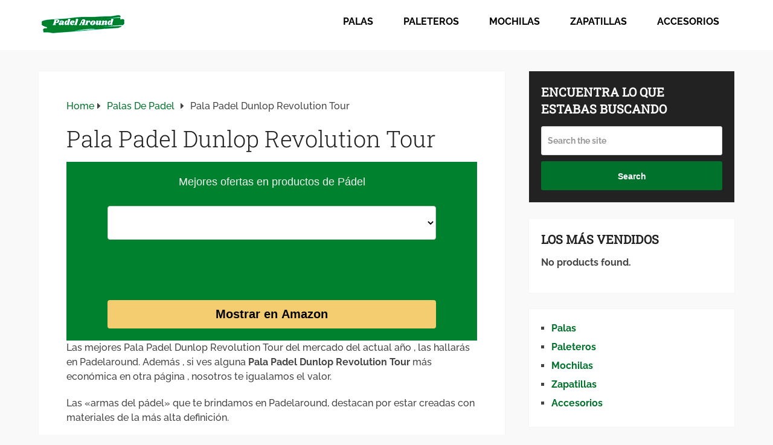

--- FILE ---
content_type: text/css
request_url: https://padelaround.com/wp-content/litespeed/ucss/e4046819a887627547db7811ba1969cd.css?ver=c4243
body_size: 5222
content:
.pt-cv-wrapper a{background-color:transparent}.pt-cv-wrapper a:active,.pt-cv-wrapper a:hover{outline:0}.pt-cv-wrapper strong{font-weight:700}@media print{.pt-cv-wrapper *,.pt-cv-wrapper :after,.pt-cv-wrapper :before{background:0 0!important;color:#000!important;-webkit-box-shadow:none!important;box-shadow:none!important;text-shadow:none!important}.pt-cv-wrapper a,.pt-cv-wrapper a:visited{text-decoration:underline}.pt-cv-wrapper a[href]:after{content:" ("attr(href)")"}}@font-face{font-family:"Glyphicons Halflings";src:url(/wp-content/plugins/content-views-query-and-display-post-page/public/assets/fonts/glyphicons-halflings-regular.eot);src:url(/wp-content/plugins/content-views-query-and-display-post-page/public/assets/fonts/glyphicons-halflings-regular.eot?#iefix)format("embedded-opentype"),url(/wp-content/plugins/content-views-query-and-display-post-page/public/assets/fonts/glyphicons-halflings-regular.woff2)format("woff2"),url(/wp-content/plugins/content-views-query-and-display-post-page/public/assets/fonts/glyphicons-halflings-regular.woff)format("woff"),url(/wp-content/plugins/content-views-query-and-display-post-page/public/assets/fonts/glyphicons-halflings-regular.ttf)format("truetype"),url(/wp-content/plugins/content-views-query-and-display-post-page/public/assets/fonts/glyphicons-halflings-regular.svg#glyphicons_halflingsregular)format("svg")}.pt-cv-wrapper .col-md-4,.pt-cv-wrapper .col-sm-6,.pt-cv-wrapper .col-xs-12{position:relative;min-height:1px;padding-left:15px;padding-right:15px}.pt-cv-wrapper .col-xs-12{float:left;width:100%}@media (min-width:768px){.pt-cv-wrapper .col-sm-6{float:left;width:50%}}@media (min-width:992px){.pt-cv-wrapper .col-md-4{float:left;width:33.33333333%}}.pt-cv-wrapper h4{font-family:inherit;font-weight:500;line-height:1.1;color:inherit}.pt-cv-view *,.pt-cv-view :after,.pt-cv-view :before{-webkit-box-sizing:border-box!important;-moz-box-sizing:border-box!important;box-sizing:border-box!important}.pt-cv-view{clear:both}.pt-cv-view:after{clear:both;content:"";display:block}.pt-cv-page,.pt-cv-view{position:relative}.pt-cv-view strong,.pt-cv-view strong *{font-weight:600!important}.pt-cv-colsys{margin-left:-15px;margin-right:-15px}@media (min-width:992px){.pt-cv-colsys [data-cvc="3"] .col-md-4:nth-child(3n+1){clear:left!important}}@media (min-width:768px) and (max-width:991px){.pt-cv-colsys .col-sm-6:nth-child(2n+1){clear:left!important}}.pt-cv-colsys .pt-cv-content-item{flex:none;max-width:initial}.pt-cv-view a{text-decoration:none!important;outline:0!important;font-style:normal}.pt-cv-content-item{padding-bottom:15px;position:relative;overflow:hidden}.pt-cv-ifield>*,.pt-cv-view .pt-cv-content-item>*,.pt-cv-view .pt-cv-title{margin-bottom:10px}.pt-cv-title{margin-top:0!important}h4.pt-cv-title{font-size:18px}.pt-cv-title a{font-weight:600;border-bottom:none}.pt-cv-wrapper [class*=pt-cv-] a{box-shadow:none}.pt-cv-view .pt-cv-ifield{margin-bottom:0!important}@media print{.pt-cv-view a[href]:after{content:none!important}}.pt-cv-ifield{overflow:hidden}.pt-cv-view a{pointer-events:auto}.pt-cv-view .pt-cv-title a{font-weight:400}.wp-block-button__link{cursor:pointer;display:inline-block;text-align:center;word-break:break-word;box-sizing:border-box}:where(.wp-block-button__link){box-shadow:none;text-decoration:none;border-radius:9999px;padding:calc(.667em + 2px) calc(1.333em + 2px)}.wp-block-buttons>.wp-block-button{display:inline-block;margin:0}.wp-block-buttons.aligncenter{text-align:center}ul{box-sizing:border-box}:root{--wp--preset--font-size--normal:16px;--wp--preset--font-size--huge:42px}.aligncenter{clear:both}.wp-block-button__link{color:#fff;background-color:#32373c;border-radius:9999px;box-shadow:none;text-decoration:none;padding:calc(.667em + 2px) calc(1.333em + 2px);font-size:1.125em}#cookie-law-info-bar{font-size:15px;margin:0 auto;padding:12px 10px;position:absolute;text-align:center;box-sizing:border-box;width:100%;z-index:9999;display:none;left:0;font-weight:300;box-shadow:0-1px 10px 0 rgba(172,171,171,.3)}#cookie-law-info-again{font-size:10pt;margin:0;padding:5px 10px;text-align:center;z-index:9999;cursor:pointer;box-shadow:#161616 2px 2px 5px 2px}#cookie-law-info-bar span{vertical-align:middle}.cli-plugin-button,.cli-plugin-button:visited{display:inline-block;padding:9px 12px;color:#fff;position:relative;cursor:pointer;margin-left:5px;text-decoration:none}.cli-plugin-button:hover{background-color:#111;color:#fff;text-decoration:none}.cli-plugin-button,.cli-plugin-button:visited,.medium.cli-plugin-button,.medium.cli-plugin-button:visited{font-size:13px;font-weight:400;line-height:1}.cli-plugin-button{margin-top:5px}.cli-bar-popup{-moz-background-clip:padding;-webkit-background-clip:padding;background-clip:padding-box;-webkit-border-radius:30px;-moz-border-radius:30px;border-radius:30px;padding:20px}.cli-modal a{text-decoration:none}.cli-modal .cli-modal-dialog{font-family:-apple-system,BlinkMacSystemFont,"Segoe UI",Roboto,"Helvetica Neue",Arial,sans-serif,"Apple Color Emoji","Segoe UI Emoji","Segoe UI Symbol"}@media (min-width:576px){.cli-modal .cli-modal-dialog{max-width:500px;margin:1.75rem auto;min-height:calc(100% - (1.75rem*2))}}@media (min-width:992px){.cli-modal .cli-modal-dialog{max-width:900px}}.cli-modal .cli-modal-close{background-color:transparent!important;font-size:1.5rem;font-weight:700;line-height:1;color:#000;text-shadow:0 1px 0#fff}.cli-modal-backdrop,.cli-switch input[type=checkbox]{display:none}.cli-switch .cli-slider:before{background-color:#fff;bottom:2px;content:"";height:15px;left:3px;position:absolute;transition:.4s;width:15px;border-radius:50%}.cli-switch input:checked+.cli-slider{background-color:#61a229}.cli-switch input:checked+.cli-slider:before{transform:translateX(18px)}.cli-fade{transition:opacity .15s linear}@media (max-width:767px){.cli-tab-content{padding:30px 10px}}.cli-container-fluid{padding-right:15px;padding-left:15px;margin-right:auto;margin-left:auto}.cli-row{display:-ms-flexbox;display:flex;-ms-flex-wrap:wrap;flex-wrap:wrap;margin-right:-15px;margin-left:-15px}.cli-align-items-stretch{-ms-flex-align:stretch!important;align-items:stretch!important}.cli-px-0{padding-left:0;padding-right:0}.cli-btn{cursor:pointer;font-size:14px;display:inline-block;font-weight:400;text-align:center;white-space:nowrap;vertical-align:middle;-webkit-user-select:none;-moz-user-select:none;-ms-user-select:none;user-select:none;border:1px solid transparent;padding:.5rem 1.25rem;line-height:1;border-radius:.25rem;transition:all .15s ease-in-out}.cli-btn:hover{opacity:.8}.cli-btn:focus,.cli-modal .cli-modal-close:focus{outline:0}.cli-modal,.cli-modal-backdrop{position:fixed;top:0;right:0;bottom:0;left:0;transform:scale(0)}.cli-modal-backdrop{z-index:1040;background-color:#000;-webkit-transform:scale(0);transition:opacity ease-in-out .5s}.cli-modal-backdrop.cli-fade{opacity:0}.cli-modal{z-index:99999;overflow:hidden;outline:0;display:none}.cli-modal .cli-modal-dialog,.cli-modal-content{position:relative;display:-ms-flexbox;display:flex}.cli-modal .cli-modal-dialog{width:auto;margin:.5rem;pointer-events:none;font-family:inherit;font-size:1rem;font-weight:400;line-height:1.5;color:#212529;text-align:left;-ms-flex-align:center;align-items:center;min-height:calc(100% - (.5rem*2))}@media (min-width:576px){.cli-modal .cli-modal-dialog{max-width:500px;margin:1.75rem auto;min-height:calc(100% - (1.75rem*2))}}.cli-modal-content{-ms-flex-direction:column;flex-direction:column;width:100%;pointer-events:auto;background-color:#fff;background-clip:padding-box;border-radius:.2rem;box-sizing:border-box;outline:0}.cli-switch{display:inline-block;position:relative;min-height:1px;padding-left:38px;font-size:14px}.cli-switch .cli-slider{background-color:#e3e1e8;height:20px;width:38px;bottom:0;cursor:pointer;left:0;position:absolute;right:0;top:0;transition:.4s;border-radius:34px;font-size:0}.cli-tab-content{background:#fff;width:100%;padding:5px 30px 5px 5px;box-sizing:border-box}@media (max-width:767px){.cli-tab-content{padding:30px 10px}}.cli-tab-footer .cli-btn{background-color:#00acad;padding:10px 15px;text-decoration:none}.cli-tab-footer .wt-cli-privacy-accept-btn{background-color:#61a229;color:#fff;border-radius:0}.cli-tab-footer{width:100%;text-align:right;padding:20px 0}.cli-col-12{width:100%}.cli-tab-header{display:flex;justify-content:space-between;border-radius:5px;padding:12px 15px;cursor:pointer;transition:background-color .2s ease-out .3s,color .2s ease-out 0s;background-color:#f2f2f2}.cli-tab-header a:before{left:0;top:calc(50% - 1px)}.cli-tab-header a:after{width:2px;height:10px;left:4px;top:calc(50% - 5px);-webkit-transform:none;transform:none}.cli-tab-header a:before{width:7px;height:7px;border-right:1px solid #4a6e78;border-bottom:1px solid #4a6e78;content:" ";transform:rotate(-45deg);-webkit-transition:all .2s ease-in-out;-moz-transition:all .2s ease-in-out;transition:all .2s ease-in-out;margin-right:10px}.cli-tab-header a.cli-nav-link{position:relative;display:flex;align-items:center;font-size:14px;color:#000;text-transform:capitalize}.cli-modal .cli-modal-close{position:absolute;right:0;top:0;z-index:1;-webkit-appearance:none;width:40px;height:40px;border-radius:50%;padding:10px;background:0 0;border:0;min-width:40px}.cli-tab-container h4{font-family:inherit;font-size:16px;margin:10px 0}#cliSettingsPopup .cli-tab-section-container{padding-top:12px}.cli-privacy-content-text{font-size:14px;line-height:1.4;margin-top:0;padding:0;color:#000}.cli-tab-content{display:none}.cli-tab-section .cli-tab-content{padding:10px 20px 5px}.cli-tab-section{margin-top:5px}@media (min-width:992px){.cli-modal .cli-modal-dialog{max-width:645px}}.cli-switch .cli-slider:after{content:attr(data-cli-disable);position:absolute;right:50px;color:#000;font-size:12px;text-align:right;min-width:80px}.cli-switch input:checked+.cli-slider:after{content:attr(data-cli-enable)}.cli-privacy-overview:not(.cli-collapsed) .cli-privacy-content{max-height:60px;transition:max-height .15s ease-out;overflow:hidden}a.cli-privacy-readmore{margin-top:12px;display:inline-block;padding-bottom:0;cursor:pointer;text-decoration:underline}.cli-modal-footer{position:relative}a.cli-privacy-readmore:before{content:attr(data-readmore-text)}.cli-modal-close svg{fill:#000}a.cli-privacy-readmore,span.cli-necessary-caption{color:#000;font-size:12px}.cli-tab-container .cli-row{max-height:500px;overflow-y:auto}.cli-style-v2 a,.cli_settings_button{cursor:pointer}.wt-cli-sr-only{display:none;font-size:16px}.cli-bar-btn_container,.cli-bar-container{display:-webkit-box;display:-moz-box;display:-ms-flexbox;display:-webkit-flex;display:flex;-webkit-box-align:center;-moz-box-align:center;-ms-flex-align:center;-webkit-align-items:center;align-items:center}.cli-bar-container{float:none;margin:0 auto;justify-content:space-between}.cli-bar-btn_container{margin-left:20px;flex-wrap:nowrap}.cli-bar-btn_container a{white-space:nowrap}.cli-style-v2{font-size:11pt;line-height:18px;font-weight:400}.cli-style-v2 .cli-bar-message{width:70%;text-align:left}.cli-style-v2 .cli-bar-btn_container .cli_action_button,.cli-style-v2 .cli-bar-btn_container .cli_settings_button{margin-left:5px}.cli-style-v2 .cli_settings_button:not(.cli-plugin-button){text-decoration:underline}.cli-style-v2 .cli-bar-btn_container .cli-plugin-button{margin-top:5px;margin-bottom:5px}.wt-cli-necessary-checkbox{display:none!important}@media (max-width:985px){.cli-style-v2 .cli-bar-message{width:100%}.cli-style-v2.cli-bar-container{justify-content:left;flex-wrap:wrap}.cli-style-v2 .cli-bar-btn_container{margin-left:0;margin-top:10px}}.wt-cli-privacy-overview-actions{padding-bottom:0}@media only screen and (max-width:479px) and (min-width:320px){.cli-style-v2 .cli-bar-btn_container{flex-wrap:wrap}}.wt-cli-cookie-description{font-size:14px;line-height:1.4;margin-top:0;padding:0;color:#000}img{height:auto}.wpas-products-wrapper *{box-sizing:border-box}.wpas-products-wrapper{display:flex;flex-flow:row wrap;position:relative;margin-left:-15px;margin-right:-15px;min-height:100px}.wp-amazon-shop-products{width:100%}.wpas-load-more-wrapper{text-align:center}.wpas-load-more-wrapper button{margin:3px;width:200px;border:1px solid #218df7;background-color:#218df7;padding:10px;cursor:pointer;font-weight:700;color:#fff;transition:.2s}.wpas-load-more-wrapper button:hover{border:1px solid #046ad6;background-color:#046ad6}a,article,aside,div,fieldset,form,header,html,i,img,label,li,nav,span,strong,ul{margin:0;padding:0;border:0;font:inherit;vertical-align:baseline}body,footer,h1,h2,h3,h4,p{padding:0;border:0;vertical-align:baseline}body{margin:0}footer,h1,h2,h3,h4,p{font:inherit}html{-webkit-font-smoothing:antialiased;overflow-x:hidden;-webkit-text-size-adjust:100%}article,aside,footer,header,nav{display:block}ul{list-style:none}button,input,select{margin:0;font-weight:inherit}:focus{outline:0}img{max-width:100%}strong{font-weight:700}i{font-style:italic}.aligncenter,div.aligncenter{margin:20px auto}body{font:14px/1.5 Noto Sans,sans-serif;color:#555;background-color:#ebebeb;overflow-x:hidden}::-moz-selection{background:#222;color:#fff;text-shadow:none}::selection{background:#222;color:#fff;text-shadow:none}#page,.container{position:relative;margin-right:auto;margin-left:auto}h1,h2,h3,h4{font-weight:700;margin:0 0 12px;color:#444}h1{font-size:28px}h1,h2,h3,h4{line-height:1.4}h3,h4{font-size:22px}h4{font-size:20px}p{margin:0 0 20px}a{transition:all .25s linear}a,a:hover{color:#0274be}a,a:active,a:link,a:visited{text-decoration:none}.main-container{width:100%;margin:0 auto;clear:both;display:block;padding:0}#page,.container{max-width:1152px;min-width:240px}#page{padding-top:35px;min-height:100px;float:none;clear:both}header{width:100%}.main-header{z-index:99}#secondary-navigation .navigation ul li:hover,.main-header,.main-header .container{background:#fff}#header,#header h2,.main-header,.navigation ul li,header{float:left;position:relative}#header,.main-header{min-width:100%;width:100%}#header{margin:0;padding:0;background:#222}#header h2{line-height:1;margin-bottom:0}#logo a{text-transform:uppercase;line-height:1;color:#222}#header #logo a{font-size:28px;color:#fff}#logo a,#logo img,#searchform fieldset{float:left}.logo-wrap{margin:49px 0;overflow:hidden;float:left}#header .logo-wrap{padding:22px 0;margin:0}#secondary-navigation{display:block;float:right}#secondary-navigation .navigation ul li:hover a{color:#777}#secondary-navigation a{text-align:left;text-decoration:none;padding:24px 25px;transition:none}.navigation{float:left;position:relative;width:100%}.navigation ul{margin:0 auto}.navigation ul li{line-height:24px}#header h2,.navigation ul li a,.navigation ul li a:link,.navigation ul li a:visited{display:inline-block}.clearfix:after,.clearfix:before{content:" ";display:table}.clearfix:after{clear:both}.clearfix{*zoom:1}a#pull{display:none}.navigation ul li,.sticky-navigation a{transition:all .25s linear}.article{width:67.015%;float:left;margin-bottom:35px;padding:3.994%;background:#fff;box-sizing:border-box;box-shadow:0 0 1px 0 rgba(50,50,50,.1)}#content_box,.post{float:left;width:100%}.single_page{padding-top:0}.post-content{margin-bottom:15px;overflow:hidden;clear:both;float:left;width:100%}.title{clear:both}#searchform,.single-title,article header{float:left;width:100%}input,select{padding:8px 12px;font-size:14px;color:#444;border:1px solid #e4e4e4;font-family:inherit}select{padding:6px 10px;border-color:#d8d8d8;width:100%}.wp-block-button{margin-bottom:1.5em!important}#sidebar .widget.widget_search{background:#222}#sidebar .widget.widget_search h3{color:#fff}#searchform{padding:0;clear:both;position:relative}#s,.sbutton{width:100%;border-radius:3px}.sbutton{float:right;height:48px;cursor:pointer;text-align:center;padding:10px 0 9px;color:#fff;transition:all .25s linear;background:0 0;border:0;margin-top:10px;font-size:14px}#s{background-color:#fff;float:left;padding:15px 0;text-indent:10px;color:#999;border:1px solid #ddd;box-shadow:1px 1px 3px #eee inset;box-sizing:border-box}::-webkit-input-placeholder{color:#999}:-moz-placeholder{color:#999}::-moz-placeholder{color:#999}:-ms-input-placeholder{color:#999}:input-placeholder{color:#999}input::-webkit-input-speech-button{margin-right:14px;margin-left:4px;cursor:pointer}#searchform fieldset{width:100%}.breadcrumb,.breadcrumb .fa-caret-right,.breadcrumb .root a{float:none}.breadcrumb a{text-transform:capitalize}.breadcrumb,footer{overflow:hidden;clear:both}.breadcrumb{padding:0;margin-bottom:15px}.breadcrumb>div{padding:0 5px;float:none;display:inline-block;overflow:visible}.breadcrumb .fa-caret-right,.breadcrumb .root{padding:0}#sidebar p{line-height:20px}.sidebar.c-4-12{float:right;width:29.5%;max-width:340px}#sidebar .widget{margin-bottom:27px;padding:20px;box-sizing:border-box;box-shadow:0 0 1px 0 rgba(50,50,50,.1)}.sidebar .widget h3{text-transform:uppercase}.widget li{list-style-type:square;margin-left:17px;margin-bottom:7px}.widget h3{margin:0 0 15px}footer{background:#222;margin:30px 0 0;position:relative}footer .container{padding:0;width:1152px}.footer-widgets{padding:40px 0 10px;color:rgba(255,255,255,.25);overflow:hidden}.footer-widgets .f-widget{width:32%;margin-right:2%;float:left}.widgets-num-4 .f-widget{width:22.7%;margin-right:3%}.widgets-num-4 .f-widget.last{margin-right:0}#sidebar .widget,.copyrights{float:left;width:100%;clear:both;background:#fff}.copyrights{padding-bottom:17px;padding-top:20px}#copyright-note{width:100%;margin:0 auto;clear:both;max-width:100%}.to-top{float:right;position:relative}.last{margin-right:0}.widget_search{overflow:visible}.pace-inactive{display:none}.clear{clear:both}@font-face{font-family:"font-icons";src:url(/wp-content/plugins/wp-review/public/fonts/font-icons.eot);src:url(/wp-content/plugins/wp-review/public/fonts/font-icons.eot)format("embedded-opentype"),url(/wp-content/plugins/wp-review/public/fonts/font-icons.woff)format("woff"),url(/wp-content/plugins/wp-review/public/fonts/font-icons.ttf)format("truetype"),url(/wp-content/plugins/wp-review/public/fonts/font-icons.svg)format("svg");font-weight:400;font-style:normal}.aawp-disclaimer{font-size:12px}.main-container{max-width:100%}@media screen and (max-width:1152px){#page,.container{max-width:96%}img{height:auto!important}}@media screen and (max-width:960px){#secondary-navigation{left:0}img{max-width:100%;height:auto!important}.footer-widgets .f-widget{width:31.5%}.footer-widgets.widgets-num-4 .f-widget{width:22.5%}}@media screen and (max-width:865px){#header h2,.logo-wrap{width:100%;text-align:center}#header h2{float:none;max-width:100%;padding:0;font-size:40px}#logo a,#logo img{float:none;letter-spacing:0}.logo-wrap{margin-bottom:10px;margin-top:20px}footer .container{padding:0 2%}.navigation{width:100%;border:0}#secondary-navigation{width:100%!important;position:relative!important}.navigation .menu a{color:#fff!important;background:0 0}.navigation .menu{display:block!important;float:none;background:0 0;margin-bottom:0}nav{height:auto}#header nav li{width:100%!important;float:left;position:relative}.navigation,.navigation ul li:after,.navigation ul li:before{display:none}#header nav li a{border-bottom:1px solid rgba(0,0,0,.2)!important;width:100%!important;box-sizing:border-box}#header nav a{text-align:left;width:100%;text-indent:25px}a#pull{position:relative;color:#fff;margin-left:-2.01%;margin-right:-2.01%;padding:10px 2.02%;text-indent:0}a#pull:after{content:"";display:inline-block;position:absolute;right:15px;top:10px;font-family:FontAwesome}#secondary-navigation .navigation ul li:hover,.navigation ul li:hover{background:0 0}#catcher{height:0!important}.main-container{position:relative;left:0;transition:left .5s ease}.navigation.mobile-menu-wrapper{display:block;position:fixed;top:0;left:-300px;width:300px;height:100%;background-color:#222;border-right:1px solid rgba(0,0,0,.2);overflow:auto;transition:left .5s ease;-webkit-backface-visibility:hidden;box-sizing:border-box;overflow-x:hidden}.navigation ul li,a#pull{width:100%;display:block}.navigation ul li a{padding:9px 0!important;width:100%;border:0}}@media screen and (max-width:720px){#secondary-navigation a{padding-top:10px!important;padding-bottom:10px!important}.article{width:100%}#content_box{padding-right:0;padding-left:0!important}.sidebar.c-4-12{float:none;width:100%!important;margin:0 auto}.footer-widgets.widgets-num-4 .f-widget{width:48%;margin-right:4%}.footer-widgets.widgets-num-4 .f-widget:nth-child(even){margin-right:0}}@media screen and (max-width:600px){.footer-widgets .f-widget,.footer-widgets.widgets-num-4 .f-widget{width:100%;max-width:340px;float:none!important;margin:0 auto!important}}@media screen and (max-width:550px){.sbutton{float:right}.f-widget{width:100%;margin-right:0}.single-title{font-size:24px!important}}@media screen and (max-width:480px){.navigation{border-bottom:0;margin-top:0;margin-bottom:0}#secondary-navigation{width:100%;height:35px}.copyrights{text-align:center}#copyright-note,.to-top{float:none;width:100%}.to-top{clear:both}}@media screen and (max-width:400px){article header{overflow:hidden}.single-title{font-size:20px!important;line-height:1.4}}@media screen and (max-width:320px){.navigation li{display:block;float:none;width:100%}.navigation li a{border-bottom:1px solid #576979}}@font-face{font-family:"FontAwesome";font-display:auto;src:url(/wp-content/themes/mts_schema/fonts/fontawesome-webfont.eot);src:url(/wp-content/themes/mts_schema/fonts/fontawesome-webfont.eot?#iefix)format("embedded-opentype"),url(/wp-content/themes/mts_schema/fonts/fontawesome-webfont.woff2)format("woff2"),url(/wp-content/themes/mts_schema/fonts/fontawesome-webfont.woff)format("woff"),url(/wp-content/themes/mts_schema/fonts/fontawesome-webfont.ttf)format("truetype"),url(/wp-content/themes/mts_schema/fonts/fontawesome-webfont.svg)format("svg");font-weight:400;font-style:normal}.fa{display:inline-block;font:14px/1 FontAwesome;font-size:inherit;text-rendering:auto;-webkit-font-smoothing:antialiased;-moz-osx-font-smoothing:grayscale}.fa-caret-right:before{content:""}@font-face{font-family:"Raleway";font-style:normal;font-weight:500;font-display:swap;src:url(//padelaround.com/wp-content/uploads/omgf/omgf-stylesheet-109/raleway-normal-latin-ext.woff2)format("woff2");unicode-range:U+0100-024F,U+0259,U+1E00-1EFF,U+2020,U+20A0-20AB,U+20AD-20CF,U+2113,U+2C60-2C7F,U+A720-A7FF}@font-face{font-family:"Raleway";font-style:normal;font-weight:500;font-display:swap;src:url(//padelaround.com/wp-content/uploads/omgf/omgf-stylesheet-109/raleway-normal-latin.woff2)format("woff2");unicode-range:U+0000-00FF,U+0131,U+0152-0153,U+02BB-02BC,U+02C6,U+02DA,U+02DC,U+2000-206F,U+2074,U+20AC,U+2122,U+2191,U+2193,U+2212,U+2215,U+FEFF,U+FFFD}@font-face{font-family:"Raleway";font-style:normal;font-weight:700;font-display:swap;src:url(//padelaround.com/wp-content/uploads/omgf/omgf-stylesheet-109/raleway-normal-latin-ext.woff2)format("woff2");unicode-range:U+0100-024F,U+0259,U+1E00-1EFF,U+2020,U+20A0-20AB,U+20AD-20CF,U+2113,U+2C60-2C7F,U+A720-A7FF}@font-face{font-family:"Raleway";font-style:normal;font-weight:700;font-display:swap;src:url(//padelaround.com/wp-content/uploads/omgf/omgf-stylesheet-109/raleway-normal-latin.woff2)format("woff2");unicode-range:U+0000-00FF,U+0131,U+0152-0153,U+02BB-02BC,U+02C6,U+02DA,U+02DC,U+2000-206F,U+2074,U+20AC,U+2122,U+2191,U+2193,U+2212,U+2215,U+FEFF,U+FFFD}@font-face{font-family:"Roboto Slab";font-style:normal;font-weight:300;font-display:swap;src:url(//padelaround.com/wp-content/uploads/omgf/omgf-stylesheet-109/roboto-slab-normal-latin-ext.woff2)format("woff2");unicode-range:U+0100-024F,U+0259,U+1E00-1EFF,U+2020,U+20A0-20AB,U+20AD-20CF,U+2113,U+2C60-2C7F,U+A720-A7FF}@font-face{font-family:"Roboto Slab";font-style:normal;font-weight:300;font-display:swap;src:url(//padelaround.com/wp-content/uploads/omgf/omgf-stylesheet-109/roboto-slab-normal-latin.woff2)format("woff2");unicode-range:U+0000-00FF,U+0131,U+0152-0153,U+02BB-02BC,U+02C6,U+02DA,U+02DC,U+2000-206F,U+2074,U+20AC,U+2122,U+2191,U+2193,U+2212,U+2215,U+FEFF,U+FFFD}@font-face{font-family:"Roboto Slab";font-style:normal;font-weight:400;font-display:swap;src:url(//padelaround.com/wp-content/uploads/omgf/omgf-stylesheet-109/roboto-slab-normal-latin-ext.woff2)format("woff2");unicode-range:U+0100-024F,U+0259,U+1E00-1EFF,U+2020,U+20A0-20AB,U+20AD-20CF,U+2113,U+2C60-2C7F,U+A720-A7FF}@font-face{font-family:"Roboto Slab";font-style:normal;font-weight:400;font-display:swap;src:url(//padelaround.com/wp-content/uploads/omgf/omgf-stylesheet-109/roboto-slab-normal-latin.woff2)format("woff2");unicode-range:U+0000-00FF,U+0131,U+0152-0153,U+02BB-02BC,U+02C6,U+02DA,U+02DC,U+2000-206F,U+2074,U+20AC,U+2122,U+2191,U+2193,U+2212,U+2215,U+FEFF,U+FFFD}